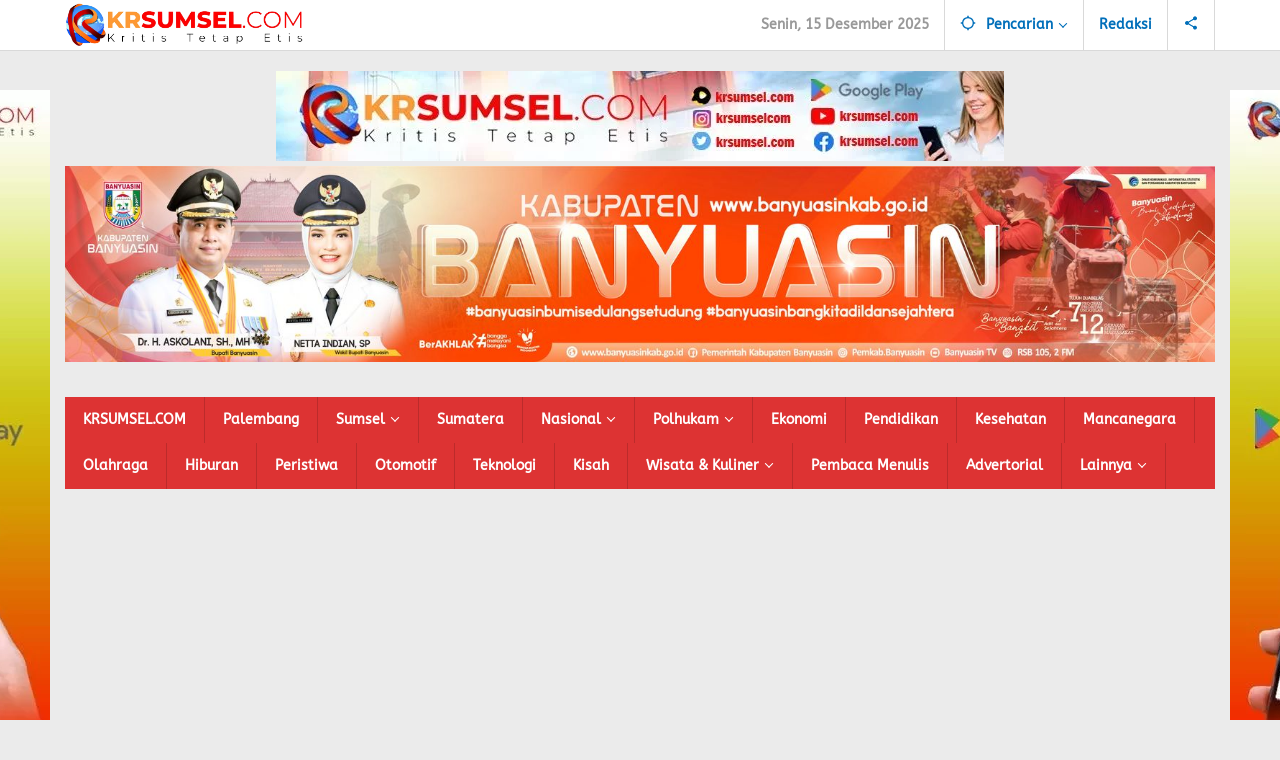

--- FILE ---
content_type: text/html; charset=UTF-8
request_url: https://www.krsumsel.com/2022/07/19/tim-e-sport-lapas-banyuasin-berhasil-sabet-juara-1-turnamen-mobile-legend/
body_size: 16433
content:
<!DOCTYPE html><html lang="id"><head  ><meta charset="UTF-8"><meta name="viewport" content="width=device-width, initial-scale=1"><link rel="profile" href="http://gmpg.org/xfn/11"><meta name='robots' content='index, follow, max-image-preview:large, max-snippet:-1, max-video-preview:-1' />
 <script type="text/javascript" id="google_gtagjs-js-consent-mode-data-layer">/*  */
window.dataLayer = window.dataLayer || [];function gtag(){dataLayer.push(arguments);}
gtag('consent', 'default', {"ad_personalization":"denied","ad_storage":"denied","ad_user_data":"denied","analytics_storage":"denied","functionality_storage":"denied","security_storage":"denied","personalization_storage":"denied","region":["AT","BE","BG","CH","CY","CZ","DE","DK","EE","ES","FI","FR","GB","GR","HR","HU","IE","IS","IT","LI","LT","LU","LV","MT","NL","NO","PL","PT","RO","SE","SI","SK"],"wait_for_update":500});
window._googlesitekitConsentCategoryMap = {"statistics":["analytics_storage"],"marketing":["ad_storage","ad_user_data","ad_personalization"],"functional":["functionality_storage","security_storage"],"preferences":["personalization_storage"]};
window._googlesitekitConsents = {"ad_personalization":"denied","ad_storage":"denied","ad_user_data":"denied","analytics_storage":"denied","functionality_storage":"denied","security_storage":"denied","personalization_storage":"denied","region":["AT","BE","BG","CH","CY","CZ","DE","DK","EE","ES","FI","FR","GB","GR","HR","HU","IE","IS","IT","LI","LT","LU","LV","MT","NL","NO","PL","PT","RO","SE","SI","SK"],"wait_for_update":500};
/*  */</script> <title>Tim E-Sport Lapas Banyuasin Berhasil Sabet Juara 1 Turnamen Mobile Legend - KR Sumsel</title><meta name="description" content="Tim E-Sport Lapas Banyuasin Berhasil Sabet Juara 1 Turnamen Mobile Legend" /><link rel="canonical" href="https://www.krsumsel.com/2022/07/19/tim-e-sport-lapas-banyuasin-berhasil-sabet-juara-1-turnamen-mobile-legend/" /><link rel="next" href="https://www.krsumsel.com/2022/07/19/tim-e-sport-lapas-banyuasin-berhasil-sabet-juara-1-turnamen-mobile-legend/2/" /><meta property="og:locale" content="id_ID" /><meta property="og:type" content="article" /><meta property="og:title" content="Tim E-Sport Lapas Banyuasin Berhasil Sabet Juara 1 Turnamen Mobile Legend - KR Sumsel" /><meta property="og:description" content="Tim E-Sport Lapas Banyuasin Berhasil Sabet Juara 1 Turnamen Mobile Legend" /><meta property="og:url" content="https://www.krsumsel.com/2022/07/19/tim-e-sport-lapas-banyuasin-berhasil-sabet-juara-1-turnamen-mobile-legend/" /><meta property="og:site_name" content="KR Sumsel" /><meta property="article:publisher" content="https://www.facebook.com/krsumsel" /><meta property="article:published_time" content="2022-07-19T22:07:40+00:00" /><meta property="article:modified_time" content="2022-08-27T09:11:07+00:00" /><meta property="og:image" content="https://www.krsumsel.com/wp-content/uploads/krsumsel.com/news/2022/08/02/435619/tim-e-sport-lapas-banyuasin-berhasil-sabet-juara-1-turnamen-mobile-legend-220802o-rev2.jpg" /><meta property="og:image:width" content="1024" /><meta property="og:image:height" content="768" /><meta property="og:image:type" content="image/jpeg" /><meta name="author" content="Editor KRSUMSEL.COM : Elisa" /><meta name="twitter:card" content="summary_large_image" /><meta name="twitter:creator" content="@krsumsel" /><meta name="twitter:site" content="@krsumsel" /><meta name="twitter:label1" content="Ditulis oleh" /><meta name="twitter:data1" content="Editor KRSUMSEL.COM : Elisa" /><meta name="twitter:label2" content="Estimasi waktu membaca" /><meta name="twitter:data2" content="2 menit" /><link rel='dns-prefetch' href='//www.googletagmanager.com' /><link rel='dns-prefetch' href='//fonts.googleapis.com' /><link rel='dns-prefetch' href='//pagead2.googlesyndication.com' /><link rel='dns-prefetch' href='//fundingchoicesmessages.google.com' /><link data-optimized="2" rel="stylesheet" href="https://www.krsumsel.com/wp-content/litespeed/css/7cdc255e44a5267be8d4e54474c2bb5c.css?ver=ded8a" /> <script type="text/javascript" src="https://www.googletagmanager.com/gtag/js?id=GT-NNV774V" id="google_gtagjs-js" async></script> <script type="text/javascript" id="google_gtagjs-js-after">/*  */
window.dataLayer = window.dataLayer || [];function gtag(){dataLayer.push(arguments);}
gtag("set","linker",{"domains":["www.krsumsel.com"]});
gtag("js", new Date());
gtag("set", "developer_id.dZTNiMT", true);
gtag("config", "GT-NNV774V", {"googlesitekit_post_type":"post"});
/*  */</script> <link rel="alternate" title="oEmbed (JSON)" type="application/json+oembed" href="https://www.krsumsel.com/wp-json/oembed/1.0/embed?url=https%3A%2F%2Fwww.krsumsel.com%2F2022%2F07%2F19%2Ftim-e-sport-lapas-banyuasin-berhasil-sabet-juara-1-turnamen-mobile-legend%2F" /><link rel="alternate" title="oEmbed (XML)" type="text/xml+oembed" href="https://www.krsumsel.com/wp-json/oembed/1.0/embed?url=https%3A%2F%2Fwww.krsumsel.com%2F2022%2F07%2F19%2Ftim-e-sport-lapas-banyuasin-berhasil-sabet-juara-1-turnamen-mobile-legend%2F&#038;format=xml" /><meta name="generator" content="Site Kit by Google 1.166.0" /><link rel="pingback" href="https://www.krsumsel.com/xmlrpc.php"><meta name="google-adsense-platform-account" content="ca-host-pub-2644536267352236"><meta name="google-adsense-platform-domain" content="sitekit.withgoogle.com"> <script type="text/javascript" async="async" src="https://pagead2.googlesyndication.com/pagead/js/adsbygoogle.js?client=ca-pub-6391298055827189&amp;host=ca-host-pub-2644536267352236" crossorigin="anonymous"></script> <link rel="icon" href="https://www.krsumsel.com/wp-content/uploads/2023/08/favicon-krsumsel-20220729140201-46x46.png" sizes="32x32" /><link rel="icon" href="https://www.krsumsel.com/wp-content/uploads/2023/08/favicon-krsumsel-20220729140201.png" sizes="192x192" /><link rel="apple-touch-icon" href="https://www.krsumsel.com/wp-content/uploads/2023/08/favicon-krsumsel-20220729140201.png" /><meta name="msapplication-TileImage" content="https://www.krsumsel.com/wp-content/uploads/2023/08/favicon-krsumsel-20220729140201.png" /></head><body class="wp-singular post-template-default single single-post postid-27974 single-format-standard wp-theme-majalahpro gmr-theme idtheme kentooz gmr-sticky group-blog"  >
<a class="skip-link screen-reader-text" href="#main">Lewati ke konten</a><div class="top-header-second"><div class="gmr-topnavwrap clearfix"><div class="container"><div class="gmr-list-table"><div class="gmr-table-row"><div class="gmr-table-cell gmr-table-logo"><div class="gmr-mobilelogo"><div class="gmr-logo"><a href="https://www.krsumsel.com/" class="custom-logo-link"  title="KR Sumsel"><img data-lazyloaded="1" src="[data-uri]" data-src="https://www.krsumsel.com/wp-content/uploads/2023/08/fe-setting-7-rev1.png" alt="KR Sumsel" title="KR Sumsel" /></a></div></div></div><div class="gmr-table-cell gmr-table-menu">
<a id="gmr-topnavresponsive-menu" href="#menus" title="Menus" rel="nofollow"><svg xmlns="http://www.w3.org/2000/svg" xmlns:xlink="http://www.w3.org/1999/xlink" aria-hidden="true" role="img" style="vertical-align: -0.125em;" width="1em" height="1em" preserveAspectRatio="xMidYMid meet" viewBox="0 0 24 24"><path d="M3 18h18v-2H3v2zm0-5h18v-2H3v2zm0-7v2h18V6H3z" fill="currentColor"/></svg></a><div class="close-topnavmenu-wrap"><a id="close-topnavmenu-button" rel="nofollow" href="#"><svg xmlns="http://www.w3.org/2000/svg" xmlns:xlink="http://www.w3.org/1999/xlink" aria-hidden="true" role="img" width="1em" height="1em" preserveAspectRatio="xMidYMid meet" viewBox="0 0 24 24"><g fill="currentColor"><path d="M12 2a10 10 0 1 0 10 10A10 10 0 0 0 12 2zm0 18a8 8 0 1 1 8-8a8 8 0 0 1-8 8z"/><path d="M14.71 9.29a1 1 0 0 0-1.42 0L12 10.59l-1.29-1.3a1 1 0 0 0-1.42 1.42l1.3 1.29l-1.3 1.29a1 1 0 0 0 0 1.42a1 1 0 0 0 1.42 0l1.29-1.3l1.29 1.3a1 1 0 0 0 1.42 0a1 1 0 0 0 0-1.42L13.41 12l1.3-1.29a1 1 0 0 0 0-1.42z"/></g></svg></a></div><nav id="site-navigation" class="gmr-topnavmenu pull-right" role="navigation"  ><ul id="primary-menu" class="menu"><li class="menu-item menu-item-type-custom menu-item-object-custom menu-item-object-date"><span class="gmr-top-date" data-lang="id">&nbsp;</span></li><li class="menu-item menu-item-type-custom menu-item-object-custom menu-item-has-children gmr-search"><a href="#" title="Pencarian" rel="nofollow" ><svg xmlns="http://www.w3.org/2000/svg" xmlns:xlink="http://www.w3.org/1999/xlink" aria-hidden="true" role="img" style="vertical-align: -0.125em;" width="1em" height="1em" preserveAspectRatio="xMidYMid meet" viewBox="0 0 24 24"><path d="M20.94 11A8.994 8.994 0 0 0 13 3.06V1h-2v2.06A8.994 8.994 0 0 0 3.06 11H1v2h2.06A8.994 8.994 0 0 0 11 20.94V23h2v-2.06A8.994 8.994 0 0 0 20.94 13H23v-2h-2.06zM12 19c-3.87 0-7-3.13-7-7s3.13-7 7-7s7 3.13 7 7s-3.13 7-7 7z" fill="currentColor"/></svg><span >Pencarian</span></a><ul class="sub-menu-search"><li id="menu-item-search" class="menu-item menu-item-type-custom menu-item-object-custom menu-item-search"><form method="get" class="gmr-searchform searchform" action="https://www.krsumsel.com/"><input type="text" name="s" id="s" placeholder="Pencarian" /></form></li></ul></li><li id="menu-item-105445" class="menu-item menu-item-type-post_type menu-item-object-page menu-item-105445"><a href="https://www.krsumsel.com/redaksi/" ><span >Redaksi</span></a></li><li class="menu-item menu-item-type-custom menu-item-object-custom gmr-social-menu">
<a href="#" title="Social Network" rel="nofollow" class="gmr-social-mainlink" >
<svg xmlns="http://www.w3.org/2000/svg" xmlns:xlink="http://www.w3.org/1999/xlink" aria-hidden="true" role="img" style="vertical-align: -0.125em;" width="1em" height="1em" preserveAspectRatio="xMidYMid meet" viewBox="0 0 24 24"><path d="M18 16.08c-.76 0-1.44.3-1.96.77L8.91 12.7c.05-.23.09-.46.09-.7s-.04-.47-.09-.7l7.05-4.11c.54.5 1.25.81 2.04.81c1.66 0 3-1.34 3-3s-1.34-3-3-3s-3 1.34-3 3c0 .24.04.47.09.7L8.04 9.81C7.5 9.31 6.79 9 6 9c-1.66 0-3 1.34-3 3s1.34 3 3 3c.79 0 1.5-.31 2.04-.81l7.12 4.16c-.05.21-.08.43-.08.65c0 1.61 1.31 2.92 2.92 2.92c1.61 0 2.92-1.31 2.92-2.92s-1.31-2.92-2.92-2.92z" fill="currentColor"/></svg>
</a><ul class="sub-menu"><li class="menu-item menu-item-type-custom menu-item-object-custom menu-item-social-network"><a href="https://www.facebook.com/krsumsel" title="Facebook" class="facebook" target="_blank" rel="nofollow"><svg xmlns="http://www.w3.org/2000/svg" xmlns:xlink="http://www.w3.org/1999/xlink" aria-hidden="true" role="img" width="1em" height="1em" preserveAspectRatio="xMidYMid meet" viewBox="0 0 16 16"><g fill="currentColor"><path d="M16 8.049c0-4.446-3.582-8.05-8-8.05C3.58 0-.002 3.603-.002 8.05c0 4.017 2.926 7.347 6.75 7.951v-5.625h-2.03V8.05H6.75V6.275c0-2.017 1.195-3.131 3.022-3.131c.876 0 1.791.157 1.791.157v1.98h-1.009c-.993 0-1.303.621-1.303 1.258v1.51h2.218l-.354 2.326H9.25V16c3.824-.604 6.75-3.934 6.75-7.951z"/></g></svg>Facebook</a></li><li class="menu-item menu-item-type-custom menu-item-object-custom menu-item-social-network"><a href="https://twitter.com/krsumsel" title="Twitter" class="twitter" target="_blank" rel="nofollow"><svg xmlns="http://www.w3.org/2000/svg" aria-hidden="true" role="img" width="1em" height="1em" viewBox="0 0 24 24"><path fill="currentColor" d="M18.901 1.153h3.68l-8.04 9.19L24 22.846h-7.406l-5.8-7.584l-6.638 7.584H.474l8.6-9.83L0 1.154h7.594l5.243 6.932ZM17.61 20.644h2.039L6.486 3.24H4.298Z"></path></svg>Twitter</a></li><li class="menu-item menu-item-type-custom menu-item-object-custom menu-item-social-network"><a href="https://www.instagram.com/krsumselcom" title="Instagram" class="instagram" target="_blank" rel="nofollow"><svg xmlns="http://www.w3.org/2000/svg" xmlns:xlink="http://www.w3.org/1999/xlink" aria-hidden="true" role="img" width="1em" height="1em" preserveAspectRatio="xMidYMid meet" viewBox="0 0 16 16"><g fill="currentColor"><path d="M8 0C5.829 0 5.556.01 4.703.048C3.85.088 3.269.222 2.76.42a3.917 3.917 0 0 0-1.417.923A3.927 3.927 0 0 0 .42 2.76C.222 3.268.087 3.85.048 4.7C.01 5.555 0 5.827 0 8.001c0 2.172.01 2.444.048 3.297c.04.852.174 1.433.372 1.942c.205.526.478.972.923 1.417c.444.445.89.719 1.416.923c.51.198 1.09.333 1.942.372C5.555 15.99 5.827 16 8 16s2.444-.01 3.298-.048c.851-.04 1.434-.174 1.943-.372a3.916 3.916 0 0 0 1.416-.923c.445-.445.718-.891.923-1.417c.197-.509.332-1.09.372-1.942C15.99 10.445 16 10.173 16 8s-.01-2.445-.048-3.299c-.04-.851-.175-1.433-.372-1.941a3.926 3.926 0 0 0-.923-1.417A3.911 3.911 0 0 0 13.24.42c-.51-.198-1.092-.333-1.943-.372C10.443.01 10.172 0 7.998 0h.003zm-.717 1.442h.718c2.136 0 2.389.007 3.232.046c.78.035 1.204.166 1.486.275c.373.145.64.319.92.599c.28.28.453.546.598.92c.11.281.24.705.275 1.485c.039.843.047 1.096.047 3.231s-.008 2.389-.047 3.232c-.035.78-.166 1.203-.275 1.485a2.47 2.47 0 0 1-.599.919c-.28.28-.546.453-.92.598c-.28.11-.704.24-1.485.276c-.843.038-1.096.047-3.232.047s-2.39-.009-3.233-.047c-.78-.036-1.203-.166-1.485-.276a2.478 2.478 0 0 1-.92-.598a2.48 2.48 0 0 1-.6-.92c-.109-.281-.24-.705-.275-1.485c-.038-.843-.046-1.096-.046-3.233c0-2.136.008-2.388.046-3.231c.036-.78.166-1.204.276-1.486c.145-.373.319-.64.599-.92c.28-.28.546-.453.92-.598c.282-.11.705-.24 1.485-.276c.738-.034 1.024-.044 2.515-.045v.002zm4.988 1.328a.96.96 0 1 0 0 1.92a.96.96 0 0 0 0-1.92zm-4.27 1.122a4.109 4.109 0 1 0 0 8.217a4.109 4.109 0 0 0 0-8.217zm0 1.441a2.667 2.667 0 1 1 0 5.334a2.667 2.667 0 0 1 0-5.334z"/></g></svg>Instagram</a></li><li class="menu-item menu-item-type-custom menu-item-object-custom menu-item-social-network"><a href="https://www.youtube.com/c/RedaksiKRSumsel474" title="Youtube" class="youtube" target="_blank" rel="nofollow"><svg xmlns="http://www.w3.org/2000/svg" xmlns:xlink="http://www.w3.org/1999/xlink" aria-hidden="true" role="img" width="1.13em" height="1em" preserveAspectRatio="xMidYMid meet" viewBox="0 0 576 512"><path d="M549.655 124.083c-6.281-23.65-24.787-42.276-48.284-48.597C458.781 64 288 64 288 64S117.22 64 74.629 75.486c-23.497 6.322-42.003 24.947-48.284 48.597c-11.412 42.867-11.412 132.305-11.412 132.305s0 89.438 11.412 132.305c6.281 23.65 24.787 41.5 48.284 47.821C117.22 448 288 448 288 448s170.78 0 213.371-11.486c23.497-6.321 42.003-24.171 48.284-47.821c11.412-42.867 11.412-132.305 11.412-132.305s0-89.438-11.412-132.305zm-317.51 213.508V175.185l142.739 81.205l-142.739 81.201z" fill="currentColor"/></svg>Youtube</a></li><li class="menu-item menu-item-type-custom menu-item-object-custom menu-item-social-network"><a href="https://www.krsumsel.com/feed/" title="RSS" class="rss" target="_blank" rel="nofollow"><svg xmlns="http://www.w3.org/2000/svg" xmlns:xlink="http://www.w3.org/1999/xlink" aria-hidden="true" role="img" width="1em" height="1em" preserveAspectRatio="xMidYMid meet" viewBox="0 0 20 20"><path d="M14.92 18H18C18 9.32 10.82 2.25 2 2.25v3.02c7.12 0 12.92 5.71 12.92 12.73zm-5.44 0h3.08C12.56 12.27 7.82 7.6 2 7.6v3.02c2 0 3.87.77 5.29 2.16A7.292 7.292 0 0 1 9.48 18zm-5.35-.02c1.17 0 2.13-.93 2.13-2.09c0-1.15-.96-2.09-2.13-2.09c-1.18 0-2.13.94-2.13 2.09c0 1.16.95 2.09 2.13 2.09z" fill="currentColor"/></svg>RSS</a></li></ul></li></ul></nav></div></div></div></div></div></div><div class="container"><div class="clearfix gmr-headwrapper"><div class="majalahpro-core-topbanner"><img data-lazyloaded="1" src="[data-uri]" class="aligncenter size-full wp-image-85664" data-src="https://www.krsumsel.com/wp-content/uploads/2023/10/Iklan-Banner-Atas-2-jpg.webp" alt="" width="728" height="90" /><img data-lazyloaded="1" src="[data-uri]" class="alignnone wp-image-118434 size-full" data-src="https://www.krsumsel.com/wp-content/uploads/2025/02/IMG-20250225-WA0012.jpg" alt="" width="1600" height="272" /></div></div></div><header id="masthead" class="site-header" role="banner"  ><div class="top-header"><div class="container"><div class="gmr-menuwrap clearfix"><nav id="site-navigation" class="gmr-mainmenu" role="navigation"  ><ul id="primary-menu" class="menu"><li id="menu-item-77752" class="menu-item menu-item-type-custom menu-item-object-custom menu-item-home menu-item-77752"><a href="https://www.krsumsel.com/" ><span >KRSUMSEL.COM</span></a></li><li id="menu-item-77780" class="menu-item menu-item-type-taxonomy menu-item-object-category menu-item-77780"><a href="https://www.krsumsel.com/category/kumpulan-berita-di-sumsel/palembang/" ><span >Palembang</span></a></li><li id="menu-item-77765" class="menu-item menu-item-type-taxonomy menu-item-object-category current-post-ancestor menu-item-has-children menu-item-77765"><a href="https://www.krsumsel.com/category/kumpulan-berita-di-sumsel/" ><span >Sumsel</span></a><ul class="sub-menu"><li id="menu-item-77782" class="menu-item menu-item-type-taxonomy menu-item-object-category menu-item-77782"><a href="https://www.krsumsel.com/category/kumpulan-berita-di-sumsel/prabumulih/" ><span >Prabumulih</span></a></li><li id="menu-item-77779" class="menu-item menu-item-type-taxonomy menu-item-object-category menu-item-77779"><a href="https://www.krsumsel.com/category/kumpulan-berita-di-sumsel/pagar-alam/" ><span >Pagar Alam</span></a></li><li id="menu-item-77769" class="menu-item menu-item-type-taxonomy menu-item-object-category menu-item-77769"><a href="https://www.krsumsel.com/category/kumpulan-berita-di-sumsel/lubuk-linggau/" ><span >Lubuk Linggau</span></a></li><li id="menu-item-77775" class="menu-item menu-item-type-taxonomy menu-item-object-category menu-item-77775"><a href="https://www.krsumsel.com/category/kumpulan-berita-di-sumsel/kumpulan-berita-ogan-komering-ilir/" ><span >Ogan Komering Ilir</span></a></li><li id="menu-item-77774" class="menu-item menu-item-type-taxonomy menu-item-object-category menu-item-77774"><a href="https://www.krsumsel.com/category/kumpulan-berita-di-sumsel/ogan-ilir/" ><span >Ogan Ilir</span></a></li><li id="menu-item-77776" class="menu-item menu-item-type-taxonomy menu-item-object-category menu-item-77776"><a href="https://www.krsumsel.com/category/kumpulan-berita-di-sumsel/ogan-komering-ulu/" ><span >Ogan komering Ulu</span></a></li><li id="menu-item-77777" class="menu-item menu-item-type-taxonomy menu-item-object-category menu-item-77777"><a href="https://www.krsumsel.com/category/kumpulan-berita-di-sumsel/oku-selatan/" ><span >OKU Selatan</span></a></li><li id="menu-item-77778" class="menu-item menu-item-type-taxonomy menu-item-object-category menu-item-77778"><a href="https://www.krsumsel.com/category/kumpulan-berita-di-sumsel/oku-timur/" ><span >OKU Timur</span></a></li><li id="menu-item-77766" class="menu-item menu-item-type-taxonomy menu-item-object-category current-post-ancestor current-menu-parent current-post-parent menu-item-77766"><a href="https://www.krsumsel.com/category/kumpulan-berita-di-sumsel/banyuasin/" ><span >Banyuasin</span></a></li><li id="menu-item-77767" class="menu-item menu-item-type-taxonomy menu-item-object-category menu-item-77767"><a href="https://www.krsumsel.com/category/kumpulan-berita-di-sumsel/empat-lawang/" ><span >Empat Lawang</span></a></li><li id="menu-item-77768" class="menu-item menu-item-type-taxonomy menu-item-object-category menu-item-77768"><a href="https://www.krsumsel.com/category/kumpulan-berita-di-sumsel/lahat/" ><span >Lahat</span></a></li><li id="menu-item-77770" class="menu-item menu-item-type-taxonomy menu-item-object-category menu-item-77770"><a href="https://www.krsumsel.com/category/kumpulan-berita-di-sumsel/muara-enim/" ><span >Muara Enim</span></a></li><li id="menu-item-77781" class="menu-item menu-item-type-taxonomy menu-item-object-category menu-item-77781"><a href="https://www.krsumsel.com/category/kumpulan-berita-di-sumsel/pali/" ><span >PALI</span></a></li><li id="menu-item-77771" class="menu-item menu-item-type-taxonomy menu-item-object-category menu-item-77771"><a href="https://www.krsumsel.com/category/kumpulan-berita-di-sumsel/muratara/" ><span >Muratara</span></a></li><li id="menu-item-77772" class="menu-item menu-item-type-taxonomy menu-item-object-category menu-item-77772"><a href="https://www.krsumsel.com/category/kumpulan-berita-di-sumsel/musi-banyuasin/" ><span >Musi Banyuasin</span></a></li><li id="menu-item-77773" class="menu-item menu-item-type-taxonomy menu-item-object-category menu-item-77773"><a href="https://www.krsumsel.com/category/kumpulan-berita-di-sumsel/musi-rawas/" ><span >Musi Rawas</span></a></li></ul></li><li id="menu-item-77764" class="menu-item menu-item-type-taxonomy menu-item-object-category menu-item-77764"><a href="https://www.krsumsel.com/category/sumatera/" ><span >Sumatera</span></a></li><li id="menu-item-77757" class="menu-item menu-item-type-taxonomy menu-item-object-category menu-item-has-children menu-item-77757"><a href="https://www.krsumsel.com/category/nasional/" ><span >Nasional</span></a><ul class="sub-menu"><li id="menu-item-77758" class="menu-item menu-item-type-taxonomy menu-item-object-category menu-item-77758"><a href="https://www.krsumsel.com/category/nasional/jawa/" ><span >Jawa</span></a></li><li id="menu-item-77759" class="menu-item menu-item-type-taxonomy menu-item-object-category menu-item-77759"><a href="https://www.krsumsel.com/category/nasional/kalimantan/" ><span >Kalimantan</span></a></li><li id="menu-item-77760" class="menu-item menu-item-type-taxonomy menu-item-object-category menu-item-77760"><a href="https://www.krsumsel.com/category/nasional/maluku/" ><span >Maluku</span></a></li><li id="menu-item-77763" class="menu-item menu-item-type-taxonomy menu-item-object-category menu-item-77763"><a href="https://www.krsumsel.com/category/nasional/sulawesi/" ><span >Sulawesi</span></a></li><li id="menu-item-77761" class="menu-item menu-item-type-taxonomy menu-item-object-category menu-item-77761"><a href="https://www.krsumsel.com/category/nasional/nusa-tenggara/" ><span >Nusa Tenggara</span></a></li><li id="menu-item-77762" class="menu-item menu-item-type-taxonomy menu-item-object-category menu-item-77762"><a href="https://www.krsumsel.com/category/nasional/papua/" ><span >Papua</span></a></li></ul></li><li id="menu-item-87902" class="menu-item menu-item-type-custom menu-item-object-custom menu-item-has-children menu-item-87902"><a href="#" ><span >Polhukam</span></a><ul class="sub-menu"><li id="menu-item-77798" class="menu-item menu-item-type-taxonomy menu-item-object-category menu-item-77798"><a href="https://www.krsumsel.com/category/politik/" ><span >Politik</span></a></li><li id="menu-item-77788" class="menu-item menu-item-type-taxonomy menu-item-object-category menu-item-77788"><a href="https://www.krsumsel.com/category/kriminal/hukum/" ><span >Hukum</span></a></li><li id="menu-item-87890" class="menu-item menu-item-type-taxonomy menu-item-object-category menu-item-87890"><a href="https://www.krsumsel.com/category/kriminal/" ><span >Kriminal</span></a></li></ul></li><li id="menu-item-77785" class="menu-item menu-item-type-taxonomy menu-item-object-category menu-item-77785"><a href="https://www.krsumsel.com/category/ekonomi/" ><span >Ekonomi</span></a></li><li id="menu-item-77797" class="menu-item menu-item-type-taxonomy menu-item-object-category menu-item-77797"><a href="https://www.krsumsel.com/category/pendidikan/" ><span >Pendidikan</span></a></li><li id="menu-item-77790" class="menu-item menu-item-type-taxonomy menu-item-object-category menu-item-77790"><a href="https://www.krsumsel.com/category/kesehatan/" ><span >Kesehatan</span></a></li><li id="menu-item-77793" class="menu-item menu-item-type-taxonomy menu-item-object-category menu-item-77793"><a href="https://www.krsumsel.com/category/mancanegara/" ><span >Mancanegara</span></a></li><li id="menu-item-77794" class="menu-item menu-item-type-taxonomy menu-item-object-category menu-item-77794"><a href="https://www.krsumsel.com/category/olahraga/" ><span >Olahraga</span></a></li><li id="menu-item-77787" class="menu-item menu-item-type-taxonomy menu-item-object-category menu-item-77787"><a href="https://www.krsumsel.com/category/hiburan/" ><span >Hiburan</span></a></li><li id="menu-item-86013" class="menu-item menu-item-type-taxonomy menu-item-object-category menu-item-86013"><a href="https://www.krsumsel.com/category/peristiwa/" ><span >Peristiwa</span></a></li><li id="menu-item-77795" class="menu-item menu-item-type-taxonomy menu-item-object-category menu-item-77795"><a href="https://www.krsumsel.com/category/otomotif/" ><span >Otomotif</span></a></li><li id="menu-item-77799" class="menu-item menu-item-type-taxonomy menu-item-object-category menu-item-77799"><a href="https://www.krsumsel.com/category/teknologi/" ><span >Teknologi</span></a></li><li id="menu-item-77791" class="menu-item menu-item-type-taxonomy menu-item-object-category menu-item-77791"><a href="https://www.krsumsel.com/category/kisah/" ><span >Kisah</span></a></li><li id="menu-item-87906" class="menu-item menu-item-type-custom menu-item-object-custom menu-item-has-children menu-item-87906"><a href="#" ><span >Wisata &#038; Kuliner</span></a><ul class="sub-menu"><li id="menu-item-77800" class="menu-item menu-item-type-taxonomy menu-item-object-category menu-item-77800"><a href="https://www.krsumsel.com/category/wisata/" ><span >Wisata</span></a></li><li id="menu-item-77792" class="menu-item menu-item-type-taxonomy menu-item-object-category menu-item-77792"><a href="https://www.krsumsel.com/category/kuliner/" ><span >Kuliner</span></a></li><li id="menu-item-77802" class="menu-item menu-item-type-taxonomy menu-item-object-category menu-item-77802"><a href="https://www.krsumsel.com/category/wanita/" ><span >Wanita</span></a></li></ul></li><li id="menu-item-77796" class="menu-item menu-item-type-taxonomy menu-item-object-category menu-item-77796"><a href="https://www.krsumsel.com/category/pembaca-menulis/" ><span >Pembaca Menulis</span></a></li><li id="menu-item-77784" class="menu-item menu-item-type-taxonomy menu-item-object-category menu-item-77784"><a href="https://www.krsumsel.com/category/advertorial/" ><span >Advertorial</span></a></li><li id="menu-item-77804" class="menu-item menu-item-type-custom menu-item-object-custom menu-item-has-children menu-item-77804"><a href="#" ><span >Lainnya</span></a><ul class="sub-menu"><li id="menu-item-88941" class="menu-item menu-item-type-taxonomy menu-item-object-category menu-item-88941"><a href="https://www.krsumsel.com/category/gaya-hidup/" ><span >Gaya Hidup</span></a></li><li id="menu-item-77789" class="menu-item menu-item-type-taxonomy menu-item-object-category menu-item-77789"><a href="https://www.krsumsel.com/category/kabar-tni-polri/" ><span >Kabar TNI Polri</span></a></li><li id="menu-item-77786" class="menu-item menu-item-type-taxonomy menu-item-object-category menu-item-77786"><a href="https://www.krsumsel.com/category/galeri/" ><span >Galeri</span></a></li><li id="menu-item-77803" class="menu-item menu-item-type-taxonomy menu-item-object-category menu-item-77803"><a href="https://www.krsumsel.com/category/wilayah/" ><span >Wilayah</span></a></li><li id="menu-item-77801" class="menu-item menu-item-type-taxonomy menu-item-object-category menu-item-77801"><a href="https://www.krsumsel.com/category/video/" ><span >Video</span></a></li></ul></li></ul></nav></div></div></div></header><div class="site inner-wrap" id="site-container"><div class="majalahpro-core-floatbanner majalahpro-core-floatbanner-left"><div class="inner-floatleft"><button onclick="parentNode.remove()" title="tutup">tutup</button><img data-lazyloaded="1" src="[data-uri]" class="aligncenter size-full wp-image-85662" data-src="https://www.krsumsel.com/wp-content/uploads/2023/10/Iklan-Sidebar-jpg.webp" alt="" width="250" height="750" /></div></div><div class="majalahpro-core-floatbanner majalahpro-core-floatbanner-right"><div class="inner-floatright"><button onclick="parentNode.remove()" title="tutup">tutup</button><img data-lazyloaded="1" src="[data-uri]" class="aligncenter size-full wp-image-85662" data-src="https://www.krsumsel.com/wp-content/uploads/2023/10/Iklan-Sidebar-jpg.webp" alt="" width="250" height="750" /></div></div><div id="content" class="gmr-content"><div class="container"><div class="row"><div id="primary" class="content-area col-md-content"><div class="breadcrumbs"  ><div class="container">
<span class="first-item"   >
<a    itemid="https://www.krsumsel.com/" href="https://www.krsumsel.com/">
<span >Home</span>
</a>
<span  content="1"></span>
</span>
<span class="separator">&raquo;</span>
<span class="0-item"   >
<a    itemid="https://www.krsumsel.com/category/kumpulan-berita-di-sumsel/" href="https://www.krsumsel.com/category/kumpulan-berita-di-sumsel/">
<span >Sumsel</span>
</a>
<span  content="2"></span>
</span>
<span class="separator">&raquo;</span>
<span class="1-item"   >
<a    itemid="https://www.krsumsel.com/category/kumpulan-berita-di-sumsel/banyuasin/" href="https://www.krsumsel.com/category/kumpulan-berita-di-sumsel/banyuasin/">
<span >Banyuasin</span>
</a>
<span  content="3"></span>
</span>
<span class="separator">&raquo;</span>
<span class="last-item screen-reader-text"  >
<span >Tim E-Sport Lapas Banyuasin Berhasil Sabet Juara 1 Turnamen Mobile Legend</span>
<span  content="4"></span>
</span></div></div><main id="main" class="site-main-single" role="main"><article id="post-27974" class="post-27974 post type-post status-publish format-standard has-post-thumbnail hentry category-banyuasin"  ><div class="gmr-box-content site-main gmr-single"><header class="entry-header"><h1 class="entry-title" >Tim E-Sport Lapas Banyuasin Berhasil Sabet Juara 1 Turnamen Mobile Legend</h1><div class="gmr-metacontent"><span class="posted-on"><time class="entry-date published"  datetime="2022-07-19T22:07:40+07:00">Selasa, 19 Juli 2022, 22:07</time><time class="updated" datetime="2022-08-27T09:11:07+07:00">Sabtu, 27 Agustus 2022, 09:11</time></span><span class="screen-reader-text">oleh <span class="entry-author vcard screen-reader-text"   ><a class="url fn n" href="https://www.krsumsel.com/author/elisa/" title="Tautan ke: Editor KRSUMSEL.COM : Elisa" ><span >Editor KRSUMSEL.COM : Elisa</span></a></span></span></div><div class="gmr-metacontent"><span class="posted-on">oleh <span class="entry-author vcard"   ><a class="url fn n" href="https://www.krsumsel.com/author/elisa/" title="Tautan ke: Editor KRSUMSEL.COM : Elisa" ><span >Editor KRSUMSEL.COM : Elisa</span></a></span></span></div></header><div class="row"><div class="col-md-sgl-m"><figure class="wp-caption alignnone gmr-single-image">
<img data-lazyloaded="1" src="[data-uri]" width="1024" height="768" data-src="https://www.krsumsel.com/wp-content/uploads/krsumsel.com/news/2022/08/02/435619/tim-e-sport-lapas-banyuasin-berhasil-sabet-juara-1-turnamen-mobile-legend-220802o-rev2.jpg" class="attachment-post-thumbnail size-post-thumbnail wp-post-image" alt="" decoding="async" fetchpriority="high" data-srcset="https://www.krsumsel.com/wp-content/uploads/krsumsel.com/news/2022/08/02/435619/tim-e-sport-lapas-banyuasin-berhasil-sabet-juara-1-turnamen-mobile-legend-220802o-rev2.jpg 1024w, https://www.krsumsel.com/wp-content/uploads/krsumsel.com/news/2022/08/02/435619/tim-e-sport-lapas-banyuasin-berhasil-sabet-juara-1-turnamen-mobile-legend-220802o-rev2-300x225.jpg 300w, https://www.krsumsel.com/wp-content/uploads/krsumsel.com/news/2022/08/02/435619/tim-e-sport-lapas-banyuasin-berhasil-sabet-juara-1-turnamen-mobile-legend-220802o-rev2-768x576.jpg 768w" data-sizes="(max-width: 1024px) 100vw, 1024px" title="tim-e-sport-lapas-banyuasin-berhasil-sabet-juara-1-turnamen-mobile-legend-220802o-rev2.jpg" /><figcaption class="wp-caption-text">IMG-20220719-WA0049</figcaption></figure><div class="row"><aside id="secondary" class="widget-area col-md-sb-s-l pos-sticky" role="complementary" ><div id="media_image-3" class="widget widget_media_image"><img data-lazyloaded="1" src="[data-uri]" width="250" height="750" data-src="https://www.krsumsel.com/wp-content/uploads/2023/10/Iklan-Sidebar-jpg.webp" class="image wp-image-85662  attachment-full size-full" alt="" style="max-width: 100%; height: auto;" decoding="async" title="Iklan-Sidebar" /></div></aside><div class="col-md-content-s-c"><div class="entry-content entry-content-single" ><p>BANYUASIN,KRSumsel.com &#8211; Tim E &#8211; Sport Lembaga Pemasyarakatan (Lapas) Kelas IIA Banyuasin Kemenkumham Sumsel berhasil meraih juara 1 (satu) pada Mobile Legend Tournament Kakanwil Cup, yang diselenggarakan oleh Kanwil Kemenkumham Sumatera Selatan, Selasa (19/07/2022).</p><p>Tim yang beranggotakan 6 (enam) orang ini terdiri dari, Oya Dimcy, M Luthfi, Yoka Tampuk Junjungan, M Andryson, M Anggas Pratama dan Alvin Nainggolan ini bebelumnya bertanding di babak penyisihan. Tim E-Sport Lapas Banyuasin yang tergabung dalam grup B berhasil menyapu bersih dengan kemenangan, yakni melawan Tim dari Rutan Palembang, Rutan Prabumulih dan Lapas Pagaralam, sehingga berhak lolos ke semifinal.</p><p>Disemifinal yang diselenggarakan hari ini, Selasa (19/07), Tim Lapas Banyuasin bertemu Tim dari Lapas Sekayu. Lagi &#8211; lagi, mereka berhasil memenangkan pertandingan dan melaju ke babak di final.</p><p>Terakhir di final, Lapas Lahat yang juga berhasil melanggeng ke final bertanding melawan tim Lapas Banyuasin. Pertandingan berlansung sangat sengit, para peserta tampak fokus dan berusaha menjalin kerja sama antara satu sama lain.</p><p>Mereka sesekali memperingati teman satu teamnya untuk berhati-hati dan menyerang dengan strategi yang sudah direncanakan. Suasana makin panas di akhir &#8211; akhir pertandingan, tim Lapas Banyuasin tampak menguasai keadaan hingga akhirnya memenangkan pertandingan.</p><p>Kepala Lapas Kelas IIA Banyuasin Kemenkumham Sumsel Ronaldo Devinci Talesa mengungkapkan apresiasinya atas pencapaian anggotanya, menurutnya Turnamen E-sport Mobile Legends pada masa kini menjadi hobi yang dipandang oleh seluruh masyarakat dunia sebagai suatu hal yang dapat menguntungkan.</p><p>&#8220;Suatu kebanggaan dan apresiasi bagi tim Lapas Banyuasinatas capaian prestasinya, semoga dapat terus berjaya pada turnamen lain, tak hanya di Sumsel saja melainkan di tingkat Nasional&#8221;, Tuturnya.</p><p><div class="prevnextpost-links clearfix"><a href="https://www.krsumsel.com/2022/07/19/tim-e-sport-lapas-banyuasin-berhasil-sabet-juara-1-turnamen-mobile-legend/2/" class="post-page-numbers"><span class="prevnextpost">Laman berikutnya</span></a></div><div class="page-links clearfix"><span class="page-text">Halaman:</span> <span class="post-page-numbers current" aria-current="page"><span class="page-link-number">1</span></span> <a href="https://www.krsumsel.com/2022/07/19/tim-e-sport-lapas-banyuasin-berhasil-sabet-juara-1-turnamen-mobile-legend/2/" class="post-page-numbers"><span class="page-link-number">2</span></a></div></div><footer class="entry-footer"><div class="gmr-metacontent"><span class="posted-on">oleh <span class="entry-author vcard"   ><a class="url fn n" href="https://www.krsumsel.com/author/elisa/" title="Tautan ke: Editor KRSUMSEL.COM : Elisa" ><span >Editor KRSUMSEL.COM : Elisa</span></a></span></span></div><ul class="footer-social-icon"><li class="social-text">Ikuti Kami Pada</li><li><a href="https://www.facebook.com/krsumsel" title="Facebook" class="facebook" target="_blank" rel="nofollow"><svg xmlns="http://www.w3.org/2000/svg" xmlns:xlink="http://www.w3.org/1999/xlink" aria-hidden="true" role="img" width="1em" height="1em" preserveAspectRatio="xMidYMid meet" viewBox="0 0 16 16"><g fill="currentColor"><path d="M16 8.049c0-4.446-3.582-8.05-8-8.05C3.58 0-.002 3.603-.002 8.05c0 4.017 2.926 7.347 6.75 7.951v-5.625h-2.03V8.05H6.75V6.275c0-2.017 1.195-3.131 3.022-3.131c.876 0 1.791.157 1.791.157v1.98h-1.009c-.993 0-1.303.621-1.303 1.258v1.51h2.218l-.354 2.326H9.25V16c3.824-.604 6.75-3.934 6.75-7.951z"/></g></svg></a></li><li><a href="https://twitter.com/krsumsel" title="Twitter" class="twitter" target="_blank" rel="nofollow"><svg xmlns="http://www.w3.org/2000/svg" aria-hidden="true" role="img" width="1em" height="1em" viewBox="0 0 24 24"><path fill="currentColor" d="M18.901 1.153h3.68l-8.04 9.19L24 22.846h-7.406l-5.8-7.584l-6.638 7.584H.474l8.6-9.83L0 1.154h7.594l5.243 6.932ZM17.61 20.644h2.039L6.486 3.24H4.298Z"></path></svg></a></li><li><a href="https://www.instagram.com/krsumselcom" title="Instagram" class="instagram" target="_blank" rel="nofollow"><svg xmlns="http://www.w3.org/2000/svg" xmlns:xlink="http://www.w3.org/1999/xlink" aria-hidden="true" role="img" width="1em" height="1em" preserveAspectRatio="xMidYMid meet" viewBox="0 0 16 16"><g fill="currentColor"><path d="M8 0C5.829 0 5.556.01 4.703.048C3.85.088 3.269.222 2.76.42a3.917 3.917 0 0 0-1.417.923A3.927 3.927 0 0 0 .42 2.76C.222 3.268.087 3.85.048 4.7C.01 5.555 0 5.827 0 8.001c0 2.172.01 2.444.048 3.297c.04.852.174 1.433.372 1.942c.205.526.478.972.923 1.417c.444.445.89.719 1.416.923c.51.198 1.09.333 1.942.372C5.555 15.99 5.827 16 8 16s2.444-.01 3.298-.048c.851-.04 1.434-.174 1.943-.372a3.916 3.916 0 0 0 1.416-.923c.445-.445.718-.891.923-1.417c.197-.509.332-1.09.372-1.942C15.99 10.445 16 10.173 16 8s-.01-2.445-.048-3.299c-.04-.851-.175-1.433-.372-1.941a3.926 3.926 0 0 0-.923-1.417A3.911 3.911 0 0 0 13.24.42c-.51-.198-1.092-.333-1.943-.372C10.443.01 10.172 0 7.998 0h.003zm-.717 1.442h.718c2.136 0 2.389.007 3.232.046c.78.035 1.204.166 1.486.275c.373.145.64.319.92.599c.28.28.453.546.598.92c.11.281.24.705.275 1.485c.039.843.047 1.096.047 3.231s-.008 2.389-.047 3.232c-.035.78-.166 1.203-.275 1.485a2.47 2.47 0 0 1-.599.919c-.28.28-.546.453-.92.598c-.28.11-.704.24-1.485.276c-.843.038-1.096.047-3.232.047s-2.39-.009-3.233-.047c-.78-.036-1.203-.166-1.485-.276a2.478 2.478 0 0 1-.92-.598a2.48 2.48 0 0 1-.6-.92c-.109-.281-.24-.705-.275-1.485c-.038-.843-.046-1.096-.046-3.233c0-2.136.008-2.388.046-3.231c.036-.78.166-1.204.276-1.486c.145-.373.319-.64.599-.92c.28-.28.546-.453.92-.598c.282-.11.705-.24 1.485-.276c.738-.034 1.024-.044 2.515-.045v.002zm4.988 1.328a.96.96 0 1 0 0 1.92a.96.96 0 0 0 0-1.92zm-4.27 1.122a4.109 4.109 0 1 0 0 8.217a4.109 4.109 0 0 0 0-8.217zm0 1.441a2.667 2.667 0 1 1 0 5.334a2.667 2.667 0 0 1 0-5.334z"/></g></svg></a></li><li><a href="https://www.youtube.com/c/RedaksiKRSumsel474" title="Youtube" class="youtube" target="_blank" rel="nofollow"><svg xmlns="http://www.w3.org/2000/svg" xmlns:xlink="http://www.w3.org/1999/xlink" aria-hidden="true" role="img" width="1.13em" height="1em" preserveAspectRatio="xMidYMid meet" viewBox="0 0 576 512"><path d="M549.655 124.083c-6.281-23.65-24.787-42.276-48.284-48.597C458.781 64 288 64 288 64S117.22 64 74.629 75.486c-23.497 6.322-42.003 24.947-48.284 48.597c-11.412 42.867-11.412 132.305-11.412 132.305s0 89.438 11.412 132.305c6.281 23.65 24.787 41.5 48.284 47.821C117.22 448 288 448 288 448s170.78 0 213.371-11.486c23.497-6.321 42.003-24.171 48.284-47.821c11.412-42.867 11.412-132.305 11.412-132.305s0-89.438-11.412-132.305zm-317.51 213.508V175.185l142.739 81.205l-142.739 81.201z" fill="currentColor"/></svg></a></li><li><a href="https://www.krsumsel.com/feed/" title="RSS" class="rss" target="_blank" rel="nofollow"><svg xmlns="http://www.w3.org/2000/svg" xmlns:xlink="http://www.w3.org/1999/xlink" aria-hidden="true" role="img" width="1em" height="1em" preserveAspectRatio="xMidYMid meet" viewBox="0 0 20 20"><path d="M14.92 18H18C18 9.32 10.82 2.25 2 2.25v3.02c7.12 0 12.92 5.71 12.92 12.73zm-5.44 0h3.08C12.56 12.27 7.82 7.6 2 7.6v3.02c2 0 3.87.77 5.29 2.16A7.292 7.292 0 0 1 9.48 18zm-5.35-.02c1.17 0 2.13-.93 2.13-2.09c0-1.15-.96-2.09-2.13-2.09c-1.18 0-2.13.94-2.13 2.09c0 1.16.95 2.09 2.13 2.09z" fill="currentColor"/></svg></a></li></ul><nav class="navigation post-navigation" aria-label="Pos"><h2 class="screen-reader-text">Navigasi pos</h2><div class="nav-links"><div class="nav-previous"><a href="https://www.krsumsel.com/2022/07/19/aliansi-pemuda-dan-mahasiswa-kabupaten-muba-demo-di-kpk-ini-tuntutannya/" rel="prev"><span>Pos sebelumnya</span> Aliansi Pemuda dan Mahasiswa Kabupaten Muba Demo di KPK, Ini Tuntutannya</a></div><div class="nav-next"><a href="https://www.krsumsel.com/2022/07/19/naik-kelas-pn-kayuagung-diminta-tingkatkan-layanan/" rel="next"><span>Pos berikutnya</span> Naik Kelas, PN Kayuagung Diminta Tingkatkan Layanan</a></div></div></nav></footer></div></div></div><div class="col-md-sgl-r pos-sticky"><div class="gmr-social-share"><ul class="gmr-socialicon-share"><li class="facebook"><a href="https://www.facebook.com/sharer/sharer.php?u=https%3A%2F%2Fwww.krsumsel.com%2F2022%2F07%2F19%2Ftim-e-sport-lapas-banyuasin-berhasil-sabet-juara-1-turnamen-mobile-legend%2F" class="gmr-share-facebook" rel="nofollow" title="Sebar ini"><svg xmlns="http://www.w3.org/2000/svg" xmlns:xlink="http://www.w3.org/1999/xlink" aria-hidden="true" role="img" width="0.49em" height="1em" preserveAspectRatio="xMidYMid meet" viewBox="0 0 486.037 1000"><path d="M124.074 1000V530.771H0V361.826h124.074V217.525C124.074 104.132 197.365 0 366.243 0C434.619 0 485.18 6.555 485.18 6.555l-3.984 157.766s-51.564-.502-107.833-.502c-60.9 0-70.657 28.065-70.657 74.646v123.361h183.331l-7.977 168.945H302.706V1000H124.074" fill="currentColor"/></svg></a></li><li class="twitter"><a href="https://twitter.com/intent/tweet?url=https%3A%2F%2Fwww.krsumsel.com%2F2022%2F07%2F19%2Ftim-e-sport-lapas-banyuasin-berhasil-sabet-juara-1-turnamen-mobile-legend%2F&amp;text=Tim%20E-Sport%20Lapas%20Banyuasin%20Berhasil%20Sabet%20Juara%201%20Turnamen%20Mobile%20Legend" class="gmr-share-twitter" rel="nofollow" title="Tweet ini"><svg xmlns="http://www.w3.org/2000/svg" aria-hidden="true" role="img" width="1em" height="1em" viewBox="0 0 24 24"><path fill="currentColor" d="M18.901 1.153h3.68l-8.04 9.19L24 22.846h-7.406l-5.8-7.584l-6.638 7.584H.474l8.6-9.83L0 1.154h7.594l5.243 6.932ZM17.61 20.644h2.039L6.486 3.24H4.298Z"></path></svg></a></li><li class="pinterest"><a href="https://pinterest.com/pin/create/button/?url=https%3A%2F%2Fwww.krsumsel.com%2F2022%2F07%2F19%2Ftim-e-sport-lapas-banyuasin-berhasil-sabet-juara-1-turnamen-mobile-legend%2F&amp;media=https://www.krsumsel.com/wp-content/uploads/krsumsel.com/news/2022/08/02/435619/tim-e-sport-lapas-banyuasin-berhasil-sabet-juara-1-turnamen-mobile-legend-220802o-rev2.jpg&amp;description=Tim%20E-Sport%20Lapas%20Banyuasin%20Berhasil%20Sabet%20Juara%201%20Turnamen%20Mobile%20Legend" class="gmr-share-pinit" rel="nofollow" title="Pin ini"><svg xmlns="http://www.w3.org/2000/svg" xmlns:xlink="http://www.w3.org/1999/xlink" aria-hidden="true" role="img" width="1em" height="1em" preserveAspectRatio="xMidYMid meet" viewBox="0 0 32 32"><path d="M16.75.406C10.337.406 4 4.681 4 11.6c0 4.4 2.475 6.9 3.975 6.9c.619 0 .975-1.725.975-2.212c0-.581-1.481-1.819-1.481-4.238c0-5.025 3.825-8.588 8.775-8.588c4.256 0 7.406 2.419 7.406 6.863c0 3.319-1.331 9.544-5.644 9.544c-1.556 0-2.888-1.125-2.888-2.737c0-2.363 1.65-4.65 1.65-7.088c0-4.137-5.869-3.387-5.869 1.613c0 1.05.131 2.212.6 3.169c-.863 3.713-2.625 9.244-2.625 13.069c0 1.181.169 2.344.281 3.525c.212.238.106.213.431.094c3.15-4.313 3.038-5.156 4.463-10.8c.769 1.463 2.756 2.25 4.331 2.25c6.637 0 9.619-6.469 9.619-12.3c0-6.206-5.363-10.256-11.25-10.256z" fill="currentColor"/></svg></a></li><li class="telegram"><a href="https://t.me/share/url?url=https%3A%2F%2Fwww.krsumsel.com%2F2022%2F07%2F19%2Ftim-e-sport-lapas-banyuasin-berhasil-sabet-juara-1-turnamen-mobile-legend%2F&amp;text=Tim%20E-Sport%20Lapas%20Banyuasin%20Berhasil%20Sabet%20Juara%201%20Turnamen%20Mobile%20Legend" target="_blank" rel="nofollow" title="Telegram Share"><svg xmlns="http://www.w3.org/2000/svg" xmlns:xlink="http://www.w3.org/1999/xlink" aria-hidden="true" role="img" width="1em" height="1em" preserveAspectRatio="xMidYMid meet" viewBox="0 0 48 48"><path d="M41.42 7.309s3.885-1.515 3.56 2.164c-.107 1.515-1.078 6.818-1.834 12.553l-2.59 16.99s-.216 2.489-2.159 2.922c-1.942.432-4.856-1.515-5.396-1.948c-.432-.325-8.094-5.195-10.792-7.575c-.756-.65-1.62-1.948.108-3.463L33.648 18.13c1.295-1.298 2.59-4.328-2.806-.649l-15.11 10.28s-1.727 1.083-4.964.109l-7.016-2.165s-2.59-1.623 1.835-3.246c10.793-5.086 24.068-10.28 35.831-15.15z" fill="currentColor"/></svg></a></li><li class="whatsapp"><a href="https://api.whatsapp.com/send?text=Tim%20E-Sport%20Lapas%20Banyuasin%20Berhasil%20Sabet%20Juara%201%20Turnamen%20Mobile%20Legend https%3A%2F%2Fwww.krsumsel.com%2F2022%2F07%2F19%2Ftim-e-sport-lapas-banyuasin-berhasil-sabet-juara-1-turnamen-mobile-legend%2F" class="gmr-share-whatsapp" rel="nofollow" title="Whatsapp"><svg xmlns="http://www.w3.org/2000/svg" xmlns:xlink="http://www.w3.org/1999/xlink" aria-hidden="true" role="img" width="1em" height="1em" preserveAspectRatio="xMidYMid meet" viewBox="0 0 24 24"><path d="M15.271 13.21a7.014 7.014 0 0 1 1.543.7l-.031-.018c.529.235.986.51 1.403.833l-.015-.011c.02.061.032.13.032.203l-.001.032v-.001c-.015.429-.11.832-.271 1.199l.008-.021c-.231.463-.616.82-1.087 1.01l-.014.005a3.624 3.624 0 0 1-1.576.411h-.006a8.342 8.342 0 0 1-2.988-.982l.043.022a8.9 8.9 0 0 1-2.636-1.829l-.001-.001a20.473 20.473 0 0 1-2.248-2.794l-.047-.074a5.38 5.38 0 0 1-1.1-2.995l-.001-.013v-.124a3.422 3.422 0 0 1 1.144-2.447l.003-.003a1.17 1.17 0 0 1 .805-.341h.001c.101.003.198.011.292.025l-.013-.002c.087.013.188.021.292.023h.003a.642.642 0 0 1 .414.102l-.002-.001c.107.118.189.261.238.418l.002.008q.124.31.512 1.364c.135.314.267.701.373 1.099l.014.063a1.573 1.573 0 0 1-.533.889l-.003.002q-.535.566-.535.72a.436.436 0 0 0 .081.234l-.001-.001a7.03 7.03 0 0 0 1.576 2.119l.005.005a9.89 9.89 0 0 0 2.282 1.54l.059.026a.681.681 0 0 0 .339.109h.002q.233 0 .838-.752t.804-.752zm-3.147 8.216h.022a9.438 9.438 0 0 0 3.814-.799l-.061.024c2.356-.994 4.193-2.831 5.163-5.124l.024-.063c.49-1.113.775-2.411.775-3.775s-.285-2.662-.799-3.837l.024.062c-.994-2.356-2.831-4.193-5.124-5.163l-.063-.024c-1.113-.49-2.411-.775-3.775-.775s-2.662.285-3.837.799l.062-.024c-2.356.994-4.193 2.831-5.163 5.124l-.024.063a9.483 9.483 0 0 0-.775 3.787a9.6 9.6 0 0 0 1.879 5.72l-.019-.026l-1.225 3.613l3.752-1.194a9.45 9.45 0 0 0 5.305 1.612h.047zm0-21.426h.033c1.628 0 3.176.342 4.575.959L16.659.93c2.825 1.197 5.028 3.4 6.196 6.149l.029.076c.588 1.337.93 2.896.93 4.535s-.342 3.198-.959 4.609l.029-.074c-1.197 2.825-3.4 5.028-6.149 6.196l-.076.029c-1.327.588-2.875.93-4.503.93h-.034h.002h-.053c-2.059 0-3.992-.541-5.664-1.488l.057.03L-.001 24l2.109-6.279a11.505 11.505 0 0 1-1.674-6.01c0-1.646.342-3.212.959-4.631l-.029.075C2.561 4.33 4.764 2.127 7.513.959L7.589.93A11.178 11.178 0 0 1 12.092 0h.033h-.002z" fill="currentColor"/></svg></a></li></ul></div></div></div></div><h3 class="related-title"><span>Jangan Lewatkan</span></h3><div class="majalahpro-core-related-post site-main gmr-box-content gmr-single gmr-gallery-related"><ul><li><div class="other-content-thumbnail"><a href="https://www.krsumsel.com/2025/12/12/pwi-banyuasin-gelar-jumat-berkah-kedua-tak-hanya-berbagi-nasi-bungkus/"  title="Permalink ke: PWI Banyuasin Gelar Jumat Berkah Kedua, Tak Hanya Berbagi Nasi Bungkus" class="image-related" rel="bookmark"><img data-lazyloaded="1" src="[data-uri]" width="148" height="111" data-src="https://www.krsumsel.com/wp-content/uploads/2025/12/IMG-20251212-WA0023-148x111.jpg" class="attachment-medium size-medium wp-post-image" alt="" decoding="async" title="IMG-20251212-WA0023" /></a></div><div class="majalahpro-core-related-title"><a href="https://www.krsumsel.com/2025/12/12/pwi-banyuasin-gelar-jumat-berkah-kedua-tak-hanya-berbagi-nasi-bungkus/"  title="Permalink ke: PWI Banyuasin Gelar Jumat Berkah Kedua, Tak Hanya Berbagi Nasi Bungkus" rel="bookmark">PWI Banyuasin Gelar Jumat Berkah Kedua, Tak Hanya Berbagi Nasi Bungkus</a></div></li><li><div class="other-content-thumbnail"><a href="https://www.krsumsel.com/2025/12/11/disambut-hangat-bupati-askolani-audiensi-pwi-banyuasin-penuh-keakraban/"  title="Permalink ke: Disambut Hangat Bupati Askolani, Audiensi PWI Banyuasin Penuh Keakraban" class="image-related" rel="bookmark"><img data-lazyloaded="1" src="[data-uri]" width="148" height="111" data-src="https://www.krsumsel.com/wp-content/uploads/2025/12/IMG-20251211-WA0027-148x111.jpg" class="attachment-medium size-medium wp-post-image" alt="" decoding="async" data-srcset="https://www.krsumsel.com/wp-content/uploads/2025/12/IMG-20251211-WA0027-148x111.jpg 148w, https://www.krsumsel.com/wp-content/uploads/2025/12/IMG-20251211-WA0027-768x578.jpg 768w, https://www.krsumsel.com/wp-content/uploads/2025/12/IMG-20251211-WA0027-1536x1156.jpg 1536w, https://www.krsumsel.com/wp-content/uploads/2025/12/IMG-20251211-WA0027.jpg 1600w" data-sizes="(max-width: 148px) 100vw, 148px" title="IMG-20251211-WA0027" /></a></div><div class="majalahpro-core-related-title"><a href="https://www.krsumsel.com/2025/12/11/disambut-hangat-bupati-askolani-audiensi-pwi-banyuasin-penuh-keakraban/"  title="Permalink ke: Disambut Hangat Bupati Askolani, Audiensi PWI Banyuasin Penuh Keakraban" rel="bookmark">Disambut Hangat Bupati Askolani, Audiensi PWI Banyuasin Penuh Keakraban</a></div></li><li><div class="other-content-thumbnail"><a href="https://www.krsumsel.com/2025/12/11/kasat-lantas-polres-banyuasin-tinjau-jalan-tol-dan-alteri-antisipasi-kendala-jelang-operasi-lilin-nataru-2026/"  title="Permalink ke: Kasat Lantas Polres Banyuasin Tinjau Jalan Tol dan Alteri, Antisipasi Kendala Jelang Operasi Lilin Nataru 2026 " class="image-related" rel="bookmark"><img data-lazyloaded="1" src="[data-uri]" width="148" height="111" data-src="https://www.krsumsel.com/wp-content/uploads/2025/12/IMG-20251211-WA0026-148x111.jpg" class="attachment-medium size-medium wp-post-image" alt="" decoding="async" title="IMG-20251211-WA0026" /></a></div><div class="majalahpro-core-related-title"><a href="https://www.krsumsel.com/2025/12/11/kasat-lantas-polres-banyuasin-tinjau-jalan-tol-dan-alteri-antisipasi-kendala-jelang-operasi-lilin-nataru-2026/"  title="Permalink ke: Kasat Lantas Polres Banyuasin Tinjau Jalan Tol dan Alteri, Antisipasi Kendala Jelang Operasi Lilin Nataru 2026 " rel="bookmark">Kasat Lantas Polres Banyuasin Tinjau Jalan Tol dan Alteri, Antisipasi Kendala Jelang Operasi Lilin Nataru 2026 </a></div></li><li><div class="other-content-thumbnail"><a href="https://www.krsumsel.com/2025/12/06/sekda-banyuasin-pejabat-pengadaan-wajib-punya-standar-kompetensi/"  title="Permalink ke: Sekda Banyuasin: Pejabat Pengadaan wajib Punya Standar Kompetensi" class="image-related" rel="bookmark"><img data-lazyloaded="1" src="[data-uri]" width="148" height="111" data-src="https://www.krsumsel.com/wp-content/uploads/2025/12/IMG-20251205-WA0045-148x111.jpg" class="attachment-medium size-medium wp-post-image" alt="" decoding="async" title="IMG-20251205-WA0045" /></a></div><div class="majalahpro-core-related-title"><a href="https://www.krsumsel.com/2025/12/06/sekda-banyuasin-pejabat-pengadaan-wajib-punya-standar-kompetensi/"  title="Permalink ke: Sekda Banyuasin: Pejabat Pengadaan wajib Punya Standar Kompetensi" rel="bookmark">Sekda Banyuasin: Pejabat Pengadaan wajib Punya Standar Kompetensi</a></div></li><li><div class="other-content-thumbnail"><a href="https://www.krsumsel.com/2025/12/05/bentuk-kepedulian-insan-pers-pwi-banyuasin-giat-jumat-berbagi/"  title="Permalink ke: Bentuk Kepedulian Insan Pers, PWI Banyuasin Giat Jum&#8217;at Berbagi " class="image-related" rel="bookmark"><img data-lazyloaded="1" src="[data-uri]" width="148" height="111" data-src="https://www.krsumsel.com/wp-content/uploads/2025/12/IMG-20251205-WA0027-148x111.jpg" class="attachment-medium size-medium wp-post-image" alt="" decoding="async" data-srcset="https://www.krsumsel.com/wp-content/uploads/2025/12/IMG-20251205-WA0027-148x111.jpg 148w, https://www.krsumsel.com/wp-content/uploads/2025/12/IMG-20251205-WA0027-768x578.jpg 768w, https://www.krsumsel.com/wp-content/uploads/2025/12/IMG-20251205-WA0027-1536x1156.jpg 1536w, https://www.krsumsel.com/wp-content/uploads/2025/12/IMG-20251205-WA0027.jpg 1600w" data-sizes="(max-width: 148px) 100vw, 148px" title="IMG-20251205-WA0027" /></a></div><div class="majalahpro-core-related-title"><a href="https://www.krsumsel.com/2025/12/05/bentuk-kepedulian-insan-pers-pwi-banyuasin-giat-jumat-berbagi/"  title="Permalink ke: Bentuk Kepedulian Insan Pers, PWI Banyuasin Giat Jum&#8217;at Berbagi " rel="bookmark">Bentuk Kepedulian Insan Pers, PWI Banyuasin Giat Jum&#8217;at Berbagi </a></div></li><li><div class="other-content-thumbnail"><a href="https://www.krsumsel.com/2025/12/03/bangga-dengan-pwi-banyuasin-ipan-gulopuan-sebut-lewati-masa-kelam-menuju-kebangkitan/"  title="Permalink ke: Bangga dengan PWI Banyuasin, Ipan Gulopuan Sebut Lewati Masa Kelam Menuju Kebangkitan" class="image-related" rel="bookmark"><img data-lazyloaded="1" src="[data-uri]" width="148" height="111" data-src="https://www.krsumsel.com/wp-content/uploads/2025/12/IMG_20251203_200940-148x111.jpg" class="attachment-medium size-medium wp-post-image" alt="" decoding="async" title="Oplus_16908288" /></a></div><div class="majalahpro-core-related-title"><a href="https://www.krsumsel.com/2025/12/03/bangga-dengan-pwi-banyuasin-ipan-gulopuan-sebut-lewati-masa-kelam-menuju-kebangkitan/"  title="Permalink ke: Bangga dengan PWI Banyuasin, Ipan Gulopuan Sebut Lewati Masa Kelam Menuju Kebangkitan" rel="bookmark">Bangga dengan PWI Banyuasin, Ipan Gulopuan Sebut Lewati Masa Kelam Menuju Kebangkitan</a></div></li><li><div class="other-content-thumbnail"><a href="https://www.krsumsel.com/2025/12/02/seminar-sehari-menjelang-setahun-kepemimpinan-bupati-dan-wakil-bupati-banyuasin/"  title="Permalink ke: Seminar Sehari Menjelang Setahun Kepemimpinan Bupati dan Wakil Bupati Banyuasin " class="image-related" rel="bookmark"><img data-lazyloaded="1" src="[data-uri]" width="148" height="111" data-src="https://www.krsumsel.com/wp-content/uploads/2025/12/IMG-20251201-WA0042-148x111.jpg" class="attachment-medium size-medium wp-post-image" alt="" decoding="async" data-srcset="https://www.krsumsel.com/wp-content/uploads/2025/12/IMG-20251201-WA0042-148x111.jpg 148w, https://www.krsumsel.com/wp-content/uploads/2025/12/IMG-20251201-WA0042-768x578.jpg 768w, https://www.krsumsel.com/wp-content/uploads/2025/12/IMG-20251201-WA0042.jpg 1280w" data-sizes="(max-width: 148px) 100vw, 148px" title="IMG-20251201-WA0042" /></a></div><div class="majalahpro-core-related-title"><a href="https://www.krsumsel.com/2025/12/02/seminar-sehari-menjelang-setahun-kepemimpinan-bupati-dan-wakil-bupati-banyuasin/"  title="Permalink ke: Seminar Sehari Menjelang Setahun Kepemimpinan Bupati dan Wakil Bupati Banyuasin " rel="bookmark">Seminar Sehari Menjelang Setahun Kepemimpinan Bupati dan Wakil Bupati Banyuasin </a></div></li><li><div class="other-content-thumbnail"><a href="https://www.krsumsel.com/2025/12/01/paripurna-banyuasin-berjalan-tak-lancar-4-jam-keterlambatan-dan-kursi-kosong-menuai-kritik/"  title="Permalink ke: Paripurna Banyuasin Berjalan Tak Lancar, 4 Jam Keterlambatan dan Kursi Kosong Menuai Kritik" class="image-related" rel="bookmark"><img data-lazyloaded="1" src="[data-uri]" width="148" height="111" data-src="https://www.krsumsel.com/wp-content/uploads/2025/12/IMG-20251201-WA0022-148x111.jpg" class="attachment-medium size-medium wp-post-image" alt="" decoding="async" title="IMG-20251201-WA0022" /></a></div><div class="majalahpro-core-related-title"><a href="https://www.krsumsel.com/2025/12/01/paripurna-banyuasin-berjalan-tak-lancar-4-jam-keterlambatan-dan-kursi-kosong-menuai-kritik/"  title="Permalink ke: Paripurna Banyuasin Berjalan Tak Lancar, 4 Jam Keterlambatan dan Kursi Kosong Menuai Kritik" rel="bookmark">Paripurna Banyuasin Berjalan Tak Lancar, 4 Jam Keterlambatan dan Kursi Kosong Menuai Kritik</a></div></li><li><div class="other-content-thumbnail"><a href="https://www.krsumsel.com/2025/11/28/jumat-berkah-polres-banyuasin-wujudkan-senyum-anak-dengan-khitan/"  title="Permalink ke: Jumat Berkah Polres Banyuasin Wujudkan Senyum Anak dengan Khitan" class="image-related" rel="bookmark"><img data-lazyloaded="1" src="[data-uri]" width="148" height="111" data-src="https://www.krsumsel.com/wp-content/uploads/2025/11/IMG-20251128-WA0037-148x111.jpg" class="attachment-medium size-medium wp-post-image" alt="" decoding="async" title="IMG-20251128-WA0037" /></a></div><div class="majalahpro-core-related-title"><a href="https://www.krsumsel.com/2025/11/28/jumat-berkah-polres-banyuasin-wujudkan-senyum-anak-dengan-khitan/"  title="Permalink ke: Jumat Berkah Polres Banyuasin Wujudkan Senyum Anak dengan Khitan" rel="bookmark">Jumat Berkah Polres Banyuasin Wujudkan Senyum Anak dengan Khitan</a></div></li><li><div class="other-content-thumbnail"><a href="https://www.krsumsel.com/2025/11/26/41-adegan-rekontruksi-pertikaian-sopir-angkot-dua-pihak-kuasa-hukum-saling-sanggah/"  title="Permalink ke: 41 Adegan Rekontruksi Pertikaian Sopir Angkot, Dua Pihak Kuasa Hukum Saling Sanggah" class="image-related" rel="bookmark"><img data-lazyloaded="1" src="[data-uri]" width="148" height="111" data-src="https://www.krsumsel.com/wp-content/uploads/2025/11/IMG-20251125-WA0075-148x111.jpg" class="attachment-medium size-medium wp-post-image" alt="" decoding="async" title="IMG-20251125-WA0075" /></a></div><div class="majalahpro-core-related-title"><a href="https://www.krsumsel.com/2025/11/26/41-adegan-rekontruksi-pertikaian-sopir-angkot-dua-pihak-kuasa-hukum-saling-sanggah/"  title="Permalink ke: 41 Adegan Rekontruksi Pertikaian Sopir Angkot, Dua Pihak Kuasa Hukum Saling Sanggah" rel="bookmark">41 Adegan Rekontruksi Pertikaian Sopir Angkot, Dua Pihak Kuasa Hukum Saling Sanggah</a></div></li></ul></div></article><div id="fb-root"></div><h3 class="related-title">Komentar</h3><div class="gmr-box-content site-main"><div id="comments" class="majalahpro-core-fb-comments"><div class="fb-comments" data-href="https://www.krsumsel.com/2022/07/19/tim-e-sport-lapas-banyuasin-berhasil-sabet-juara-1-turnamen-mobile-legend/" data-lazy="true" data-numposts="5" data-width="100%"></div></div></div></main></div><aside id="secondary" class="widget-area col-md-sb-r pos-sticky" role="complementary" ><div id="custom_html-4" class="widget_text widget widget_custom_html"><div class="textwidget custom-html-widget"><img data-lazyloaded="1" src="[data-uri]" class="aligncenter size-full wp-image-86440" data-src="https://www.krsumsel.com/wp-content/uploads/2023/11/JMSI-Certificate-of-PT-KRSUMSEL-MEDIA-SUMATERA_page-0001-jpg.webp" alt="sertifikat kr jmsi" width="1130" height="1559" /></div></div><div id="media_gallery-3" class="widget widget_media_gallery"><div id='gallery-1' class='gallery galleryid-27974 gallery-columns-1 gallery-size-full'><figure class='gallery-item'><div class='gallery-icon portrait'>
<a href='https://www.krsumsel.com/whatsapp-image-2025-01-08-at-13-56-31/'><img data-lazyloaded="1" src="[data-uri]" width="960" height="1280" data-src="https://www.krsumsel.com/wp-content/uploads/2025/01/WhatsApp-Image-2025-01-08-at-13.56.31.jpeg" class="attachment-full size-full" alt="" decoding="async" data-srcset="https://www.krsumsel.com/wp-content/uploads/2025/01/WhatsApp-Image-2025-01-08-at-13.56.31.jpeg 960w, https://www.krsumsel.com/wp-content/uploads/2025/01/WhatsApp-Image-2025-01-08-at-13.56.31-768x1024.jpeg 768w" data-sizes="(max-width: 960px) 100vw, 960px" title="WhatsApp Image 2025-01-08 at 13.56.31" /></a></div></figure><figure class='gallery-item'><div class='gallery-icon portrait'>
<a href='https://www.krsumsel.com/sertifikat-jurnal/'><img data-lazyloaded="1" src="[data-uri]" width="1200" height="1697" data-src="https://www.krsumsel.com/wp-content/uploads/2025/01/Sertifikat-Jurnal.jpg" class="attachment-full size-full" alt="" decoding="async" data-srcset="https://www.krsumsel.com/wp-content/uploads/2025/01/Sertifikat-Jurnal.jpg 1200w, https://www.krsumsel.com/wp-content/uploads/2025/01/Sertifikat-Jurnal-768x1086.jpg 768w, https://www.krsumsel.com/wp-content/uploads/2025/01/Sertifikat-Jurnal-1086x1536.jpg 1086w" data-sizes="(max-width: 1200px) 100vw, 1200px" title="Sertifikat Jurnal" /></a></div></figure></div></div><div id="colophon" class="site-footer widget" role="contentinfo" >
<span class="pull-left theme-copyright">©krsumsel.com PT KR Sumsel Media Sumatera</span><ul id="copyright-menu" class="menu"><li id="menu-item-77805" class="menu-item menu-item-type-post_type menu-item-object-page menu-item-77805"><a href="https://www.krsumsel.com/redaksi/" >Redaksi</a></li><li id="menu-item-77837" class="menu-item menu-item-type-post_type menu-item-object-page menu-item-77837"><a href="https://www.krsumsel.com/pedoman-media-siber/" >Pedoman Media Siber</a></li><li id="menu-item-77834" class="menu-item menu-item-type-post_type menu-item-object-page menu-item-77834"><a href="https://www.krsumsel.com/disclaimer/" >Disclaimer</a></li><li id="menu-item-77835" class="menu-item menu-item-type-post_type menu-item-object-page menu-item-77835"><a href="https://www.krsumsel.com/privacy-policy/" >Privacy Policy</a></li><li id="menu-item-77836" class="menu-item menu-item-type-post_type menu-item-object-page menu-item-77836"><a href="https://www.krsumsel.com/term-of-service/" >Term Of Service</a></li></ul></div></aside></div></div><div id="stop-container"></div></div></div><div class="gmr-ontop gmr-hide"><svg xmlns="http://www.w3.org/2000/svg" xmlns:xlink="http://www.w3.org/1999/xlink" aria-hidden="true" role="img" width="1em" height="1em" preserveAspectRatio="xMidYMid meet" viewBox="0 0 8 8"><path d="M4 0C1.79 0 0 1.79 0 4s1.79 4 4 4s4-1.79 4-4s-1.79-4-4-4zm0 1l3 3H5v3H3V4H1l3-3z" fill="currentColor"/></svg></div> <script type="speculationrules">{"prefetch":[{"source":"document","where":{"and":[{"href_matches":"\/*"},{"not":{"href_matches":["\/wp-*.php","\/wp-admin\/*","\/wp-content\/uploads\/*","\/wp-content\/*","\/wp-content\/plugins\/*","\/wp-content\/themes\/majalahpro\/*","\/*\\?(.+)"]}},{"not":{"selector_matches":"a[rel~=\"nofollow\"]"}},{"not":{"selector_matches":".no-prefetch, .no-prefetch a"}}]},"eagerness":"conservative"}]}</script>  <script async src="https://www.googletagmanager.com/gtag/js?id=GA4 | 211891475"></script> <script>window.dataLayer = window.dataLayer || [];
					function gtag(){dataLayer.push(arguments);}
					gtag('js', new Date());
					gtag('config', 'GA4 | 211891475');</script> <script data-no-optimize="1">window.lazyLoadOptions=Object.assign({},{threshold:300},window.lazyLoadOptions||{});!function(t,e){"object"==typeof exports&&"undefined"!=typeof module?module.exports=e():"function"==typeof define&&define.amd?define(e):(t="undefined"!=typeof globalThis?globalThis:t||self).LazyLoad=e()}(this,function(){"use strict";function e(){return(e=Object.assign||function(t){for(var e=1;e<arguments.length;e++){var n,a=arguments[e];for(n in a)Object.prototype.hasOwnProperty.call(a,n)&&(t[n]=a[n])}return t}).apply(this,arguments)}function o(t){return e({},at,t)}function l(t,e){return t.getAttribute(gt+e)}function c(t){return l(t,vt)}function s(t,e){return function(t,e,n){e=gt+e;null!==n?t.setAttribute(e,n):t.removeAttribute(e)}(t,vt,e)}function i(t){return s(t,null),0}function r(t){return null===c(t)}function u(t){return c(t)===_t}function d(t,e,n,a){t&&(void 0===a?void 0===n?t(e):t(e,n):t(e,n,a))}function f(t,e){et?t.classList.add(e):t.className+=(t.className?" ":"")+e}function _(t,e){et?t.classList.remove(e):t.className=t.className.replace(new RegExp("(^|\\s+)"+e+"(\\s+|$)")," ").replace(/^\s+/,"").replace(/\s+$/,"")}function g(t){return t.llTempImage}function v(t,e){!e||(e=e._observer)&&e.unobserve(t)}function b(t,e){t&&(t.loadingCount+=e)}function p(t,e){t&&(t.toLoadCount=e)}function n(t){for(var e,n=[],a=0;e=t.children[a];a+=1)"SOURCE"===e.tagName&&n.push(e);return n}function h(t,e){(t=t.parentNode)&&"PICTURE"===t.tagName&&n(t).forEach(e)}function a(t,e){n(t).forEach(e)}function m(t){return!!t[lt]}function E(t){return t[lt]}function I(t){return delete t[lt]}function y(e,t){var n;m(e)||(n={},t.forEach(function(t){n[t]=e.getAttribute(t)}),e[lt]=n)}function L(a,t){var o;m(a)&&(o=E(a),t.forEach(function(t){var e,n;e=a,(t=o[n=t])?e.setAttribute(n,t):e.removeAttribute(n)}))}function k(t,e,n){f(t,e.class_loading),s(t,st),n&&(b(n,1),d(e.callback_loading,t,n))}function A(t,e,n){n&&t.setAttribute(e,n)}function O(t,e){A(t,rt,l(t,e.data_sizes)),A(t,it,l(t,e.data_srcset)),A(t,ot,l(t,e.data_src))}function w(t,e,n){var a=l(t,e.data_bg_multi),o=l(t,e.data_bg_multi_hidpi);(a=nt&&o?o:a)&&(t.style.backgroundImage=a,n=n,f(t=t,(e=e).class_applied),s(t,dt),n&&(e.unobserve_completed&&v(t,e),d(e.callback_applied,t,n)))}function x(t,e){!e||0<e.loadingCount||0<e.toLoadCount||d(t.callback_finish,e)}function M(t,e,n){t.addEventListener(e,n),t.llEvLisnrs[e]=n}function N(t){return!!t.llEvLisnrs}function z(t){if(N(t)){var e,n,a=t.llEvLisnrs;for(e in a){var o=a[e];n=e,o=o,t.removeEventListener(n,o)}delete t.llEvLisnrs}}function C(t,e,n){var a;delete t.llTempImage,b(n,-1),(a=n)&&--a.toLoadCount,_(t,e.class_loading),e.unobserve_completed&&v(t,n)}function R(i,r,c){var l=g(i)||i;N(l)||function(t,e,n){N(t)||(t.llEvLisnrs={});var a="VIDEO"===t.tagName?"loadeddata":"load";M(t,a,e),M(t,"error",n)}(l,function(t){var e,n,a,o;n=r,a=c,o=u(e=i),C(e,n,a),f(e,n.class_loaded),s(e,ut),d(n.callback_loaded,e,a),o||x(n,a),z(l)},function(t){var e,n,a,o;n=r,a=c,o=u(e=i),C(e,n,a),f(e,n.class_error),s(e,ft),d(n.callback_error,e,a),o||x(n,a),z(l)})}function T(t,e,n){var a,o,i,r,c;t.llTempImage=document.createElement("IMG"),R(t,e,n),m(c=t)||(c[lt]={backgroundImage:c.style.backgroundImage}),i=n,r=l(a=t,(o=e).data_bg),c=l(a,o.data_bg_hidpi),(r=nt&&c?c:r)&&(a.style.backgroundImage='url("'.concat(r,'")'),g(a).setAttribute(ot,r),k(a,o,i)),w(t,e,n)}function G(t,e,n){var a;R(t,e,n),a=e,e=n,(t=Et[(n=t).tagName])&&(t(n,a),k(n,a,e))}function D(t,e,n){var a;a=t,(-1<It.indexOf(a.tagName)?G:T)(t,e,n)}function S(t,e,n){var a;t.setAttribute("loading","lazy"),R(t,e,n),a=e,(e=Et[(n=t).tagName])&&e(n,a),s(t,_t)}function V(t){t.removeAttribute(ot),t.removeAttribute(it),t.removeAttribute(rt)}function j(t){h(t,function(t){L(t,mt)}),L(t,mt)}function F(t){var e;(e=yt[t.tagName])?e(t):m(e=t)&&(t=E(e),e.style.backgroundImage=t.backgroundImage)}function P(t,e){var n;F(t),n=e,r(e=t)||u(e)||(_(e,n.class_entered),_(e,n.class_exited),_(e,n.class_applied),_(e,n.class_loading),_(e,n.class_loaded),_(e,n.class_error)),i(t),I(t)}function U(t,e,n,a){var o;n.cancel_on_exit&&(c(t)!==st||"IMG"===t.tagName&&(z(t),h(o=t,function(t){V(t)}),V(o),j(t),_(t,n.class_loading),b(a,-1),i(t),d(n.callback_cancel,t,e,a)))}function $(t,e,n,a){var o,i,r=(i=t,0<=bt.indexOf(c(i)));s(t,"entered"),f(t,n.class_entered),_(t,n.class_exited),o=t,i=a,n.unobserve_entered&&v(o,i),d(n.callback_enter,t,e,a),r||D(t,n,a)}function q(t){return t.use_native&&"loading"in HTMLImageElement.prototype}function H(t,o,i){t.forEach(function(t){return(a=t).isIntersecting||0<a.intersectionRatio?$(t.target,t,o,i):(e=t.target,n=t,a=o,t=i,void(r(e)||(f(e,a.class_exited),U(e,n,a,t),d(a.callback_exit,e,n,t))));var e,n,a})}function B(e,n){var t;tt&&!q(e)&&(n._observer=new IntersectionObserver(function(t){H(t,e,n)},{root:(t=e).container===document?null:t.container,rootMargin:t.thresholds||t.threshold+"px"}))}function J(t){return Array.prototype.slice.call(t)}function K(t){return t.container.querySelectorAll(t.elements_selector)}function Q(t){return c(t)===ft}function W(t,e){return e=t||K(e),J(e).filter(r)}function X(e,t){var n;(n=K(e),J(n).filter(Q)).forEach(function(t){_(t,e.class_error),i(t)}),t.update()}function t(t,e){var n,a,t=o(t);this._settings=t,this.loadingCount=0,B(t,this),n=t,a=this,Y&&window.addEventListener("online",function(){X(n,a)}),this.update(e)}var Y="undefined"!=typeof window,Z=Y&&!("onscroll"in window)||"undefined"!=typeof navigator&&/(gle|ing|ro)bot|crawl|spider/i.test(navigator.userAgent),tt=Y&&"IntersectionObserver"in window,et=Y&&"classList"in document.createElement("p"),nt=Y&&1<window.devicePixelRatio,at={elements_selector:".lazy",container:Z||Y?document:null,threshold:300,thresholds:null,data_src:"src",data_srcset:"srcset",data_sizes:"sizes",data_bg:"bg",data_bg_hidpi:"bg-hidpi",data_bg_multi:"bg-multi",data_bg_multi_hidpi:"bg-multi-hidpi",data_poster:"poster",class_applied:"applied",class_loading:"litespeed-loading",class_loaded:"litespeed-loaded",class_error:"error",class_entered:"entered",class_exited:"exited",unobserve_completed:!0,unobserve_entered:!1,cancel_on_exit:!0,callback_enter:null,callback_exit:null,callback_applied:null,callback_loading:null,callback_loaded:null,callback_error:null,callback_finish:null,callback_cancel:null,use_native:!1},ot="src",it="srcset",rt="sizes",ct="poster",lt="llOriginalAttrs",st="loading",ut="loaded",dt="applied",ft="error",_t="native",gt="data-",vt="ll-status",bt=[st,ut,dt,ft],pt=[ot],ht=[ot,ct],mt=[ot,it,rt],Et={IMG:function(t,e){h(t,function(t){y(t,mt),O(t,e)}),y(t,mt),O(t,e)},IFRAME:function(t,e){y(t,pt),A(t,ot,l(t,e.data_src))},VIDEO:function(t,e){a(t,function(t){y(t,pt),A(t,ot,l(t,e.data_src))}),y(t,ht),A(t,ct,l(t,e.data_poster)),A(t,ot,l(t,e.data_src)),t.load()}},It=["IMG","IFRAME","VIDEO"],yt={IMG:j,IFRAME:function(t){L(t,pt)},VIDEO:function(t){a(t,function(t){L(t,pt)}),L(t,ht),t.load()}},Lt=["IMG","IFRAME","VIDEO"];return t.prototype={update:function(t){var e,n,a,o=this._settings,i=W(t,o);{if(p(this,i.length),!Z&&tt)return q(o)?(e=o,n=this,i.forEach(function(t){-1!==Lt.indexOf(t.tagName)&&S(t,e,n)}),void p(n,0)):(t=this._observer,o=i,t.disconnect(),a=t,void o.forEach(function(t){a.observe(t)}));this.loadAll(i)}},destroy:function(){this._observer&&this._observer.disconnect(),K(this._settings).forEach(function(t){I(t)}),delete this._observer,delete this._settings,delete this.loadingCount,delete this.toLoadCount},loadAll:function(t){var e=this,n=this._settings;W(t,n).forEach(function(t){v(t,e),D(t,n,e)})},restoreAll:function(){var e=this._settings;K(e).forEach(function(t){P(t,e)})}},t.load=function(t,e){e=o(e);D(t,e)},t.resetStatus=function(t){i(t)},t}),function(t,e){"use strict";function n(){e.body.classList.add("litespeed_lazyloaded")}function a(){console.log("[LiteSpeed] Start Lazy Load"),o=new LazyLoad(Object.assign({},t.lazyLoadOptions||{},{elements_selector:"[data-lazyloaded]",callback_finish:n})),i=function(){o.update()},t.MutationObserver&&new MutationObserver(i).observe(e.documentElement,{childList:!0,subtree:!0,attributes:!0})}var o,i;t.addEventListener?t.addEventListener("load",a,!1):t.attachEvent("onload",a)}(window,document);</script><script data-optimized="1" src="https://www.krsumsel.com/wp-content/litespeed/js/9e466f375488ae89d3e424cabbaec599.js?ver=ded8a"></script></body></html>
<!-- Page optimized by LiteSpeed Cache @2025-12-15 19:35:40 -->

<!-- Page cached by LiteSpeed Cache 7.6.2 on 2025-12-15 19:35:40 -->

--- FILE ---
content_type: text/html; charset=utf-8
request_url: https://www.google.com/recaptcha/api2/aframe
body_size: 184
content:
<!DOCTYPE HTML><html><head><meta http-equiv="content-type" content="text/html; charset=UTF-8"></head><body><script nonce="DD3Bd3jSl5xUfjOMCUHt1g">/** Anti-fraud and anti-abuse applications only. See google.com/recaptcha */ try{var clients={'sodar':'https://pagead2.googlesyndication.com/pagead/sodar?'};window.addEventListener("message",function(a){try{if(a.source===window.parent){var b=JSON.parse(a.data);var c=clients[b['id']];if(c){var d=document.createElement('img');d.src=c+b['params']+'&rc='+(localStorage.getItem("rc::a")?sessionStorage.getItem("rc::b"):"");window.document.body.appendChild(d);sessionStorage.setItem("rc::e",parseInt(sessionStorage.getItem("rc::e")||0)+1);localStorage.setItem("rc::h",'1765802144415');}}}catch(b){}});window.parent.postMessage("_grecaptcha_ready", "*");}catch(b){}</script></body></html>